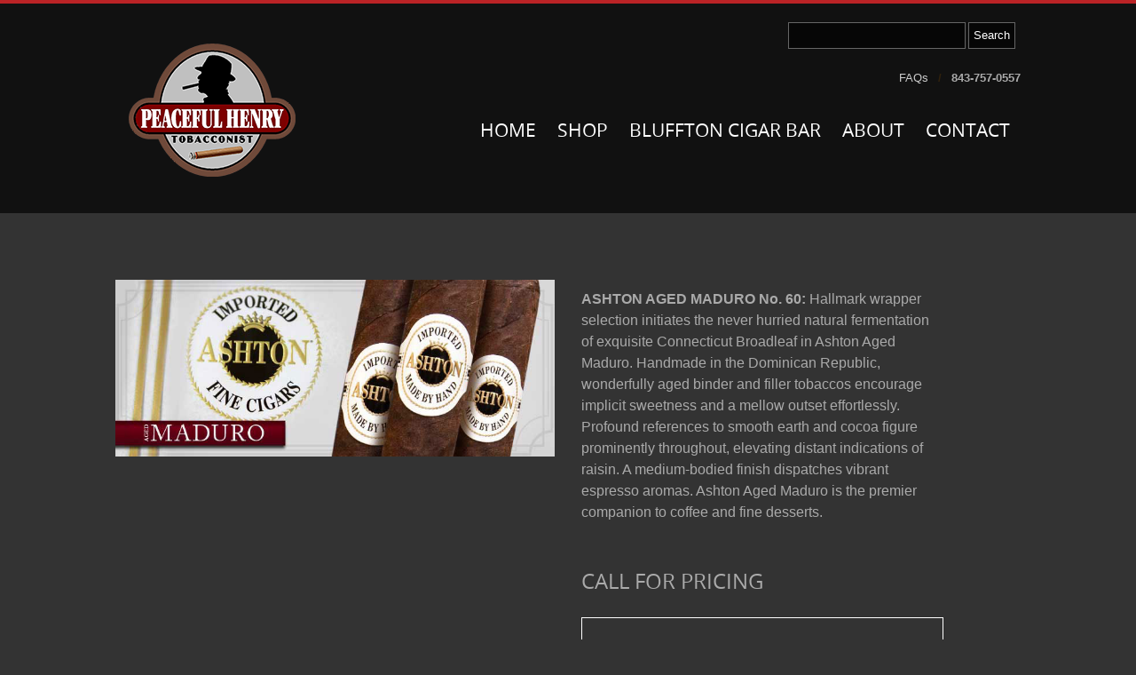

--- FILE ---
content_type: text/html; charset=utf-8
request_url: https://www.peacefulhenrys.com/catalogs/ashton-aged-maduro-no-60
body_size: 6559
content:
<!DOCTYPE html>
<html lang="en-US" lang="en">
    <head>
 <link media="all" rel="stylesheet" href="/cms-assets/css/main.css" nonce='f5fa509e7a67b4741f96e13be0ce08c3'>
        <meta charset="utf-8" />
        <meta http-equiv="X-UA-Compatible" content="IE=edge" />
        <meta name="viewport" content="width=device-width, initial-scale=1" />
        <meta name="author" content="Peaceful Henry" />
        <meta name="description" content="Peaceful Henry" />
        <meta name="keywords" content="Peaceful Henry" />
        <link rel="icon" type="image/png" href="/favicon.png" />
        <link href="//fonts.googleapis.com/css?family=PT+Sans+Narrow:400,700" rel="stylesheet" type="text/css" />
        <link rel="stylesheet" type="text/css" href="/new/css/bootstrap.min.css" />
        <link rel="stylesheet" type="text/css" href="/new/icondock.css" />
        <link rel="stylesheet" type="text/css" href="/new/fancybox/source/jquery.fancybox.css?v=2.1.5" />
        <link rel="stylesheet" type="text/css" href="/new/style.css" />
        <title>Peaceful Henry</title>
<!-- Google tag (gtag.js) -->
<script async src="https://www.googletagmanager.com/gtag/js?id=G-8NY42MHGGJ"></script>
<script>
  window.dataLayer = window.dataLayer || [];
  function gtag(){dataLayer.push(arguments);}
  gtag('js', new Date());

  gtag('config', 'G-8NY42MHGGJ');
</script>


    <!-- Global Site Tag (gtag.js) - Google Analytics --> <script async src="https://www.googletagmanager.com/gtag/js?id=UA-131108446-1"></script><script>window.dataLayer = window.dataLayer || []; function gtag(){dataLayer.push(arguments);} gtag('js', new Date()); gtag('config', 'UA-131108446-1'); </script><script src ="/cms-assets/js/ecommerce/ecommerce.min.js?v=&thousands_separator=,&decimals_separator=.&decimals_count=2" nonce='f5fa509e7a67b4741f96e13be0ce08c3'></script> 
 </head>
    <script src="/new/js/jquery-1.11.0.min.js"></script>
    <script src="/new/js/waypoints.min.js"></script>
    <script src="/new/js/waypoints-sticky.min.js"></script>
    <script src="/new/js/bootstrap.min.js"></script>
    <script src="/new/js/superfish.js"></script>
    <script src="/new/fancybox/source/jquery.fancybox.pack.js?v=2.1.5"></script>
    <!-- <script src="/new/js/jquery.stellar.min.js"></script>
    -->
    <script src="/new/js/custom.js"></script>
    <!-- <script src="/new/galleria/galleria-1.2.7.min.js"></script>
    <script>
    Galleria.loadTheme('galleria/themes/classic/galleria.classic.min.js');
    Galleria.run('#galleria');
</script>
    -->
    <body class="ASHTON AGED MADURO No. 60" id="top">
        <!-- STICKY NAV
    ================================================== -->
        <div id="sticky-nav-wrapper" class="sticky">
        <div id="sticky-nav">
        <div class="sf-menu">
<script type="text/javascript" src="/CatalystScripts/Java_DynMenusSelectedCSS.js?vs=b323.r523850-phase1"></script>

<div id="cat_1491174_divs">
    <script type="text/javascript">
        var div = document.getElementById('cat_1491174_divs');
        var i = 0;
        var images = new Array();
    </script>
    <ul id="nav_1491174">
<li  id="1040878" class="">
    <a id = "a1040878" href="/" >
    Home
    </a>
</li>
<script>
    var customAttribute1040878 = JSON.parse('{"image":null,"rollOverImage":null,"selectedImage":null,"rollOverCssClassName":null,"selectedCssClassName":null,"width":null,"height":null,"order":1,"htmlId":null,"repeatImage":false}');
    var li1040878 = document.getElementById("1040878");
    var repeat = "";
    if(customAttribute1040878.repeatImage)
    {
        repeat = "repeat";
    }
    if(customAttribute1040878.width)
    {
        li1040878.style.width = customAttribute1040878.width+'px';
    }
    if(customAttribute1040878.height)
    {
        li1040878.style.height = customAttribute1040878.height+'px';
    }
    if(customAttribute1040878.rollOverCssClassName)
    {
        li1040878.setAttribute("onmouseover", 'this.className="'+customAttribute1040878.rollOverCssClassName+'"');
        li1040878.setAttribute("onmouseout", "this.className=''");
    }
    if(customAttribute1040878.selectedCssClassName)
    {
        li1040878.setAttribute("selcss", customAttribute1040878.selectedCssClassName);
    }
    var a1040878 = document.getElementById("a1040878");
    if(customAttribute1040878.selectedImage)
    {
        a1040878.setAttribute("selimg", customAttribute1040878.selectedImage);
        images.push(customAttribute1040878.selectedImage);
    }
    if(customAttribute1040878.image)
    {
        a1040878.style.background = 'url(' + customAttribute1040878.image + ') ' + repeat;
        a1040878.setAttribute("onmouseout", "this.style.background='url(" + customAttribute1040878.image + ") " + repeat + "';");
        images.push(customAttribute1040878.image);
    }
    if(customAttribute1040878.rollOverImage)
    {
        a1040878.setAttribute("onmouseover", "this.style.background='url(" + customAttribute1040878.rollOverImage + ") " + repeat + "';");
        images.push(customAttribute1040878.rollOverImage);
    }
</script><li  id="1103855" class="">
    <a id = "a1103855" href="/shop" >
    Shop
    </a>
</li>
<script>
    var customAttribute1103855 = JSON.parse('{"image":null,"rollOverImage":null,"selectedImage":null,"rollOverCssClassName":null,"selectedCssClassName":null,"width":null,"height":null,"order":2,"htmlId":null,"repeatImage":false}');
    var li1103855 = document.getElementById("1103855");
    var repeat = "";
    if(customAttribute1103855.repeatImage)
    {
        repeat = "repeat";
    }
    if(customAttribute1103855.width)
    {
        li1103855.style.width = customAttribute1103855.width+'px';
    }
    if(customAttribute1103855.height)
    {
        li1103855.style.height = customAttribute1103855.height+'px';
    }
    if(customAttribute1103855.rollOverCssClassName)
    {
        li1103855.setAttribute("onmouseover", 'this.className="'+customAttribute1103855.rollOverCssClassName+'"');
        li1103855.setAttribute("onmouseout", "this.className=''");
    }
    if(customAttribute1103855.selectedCssClassName)
    {
        li1103855.setAttribute("selcss", customAttribute1103855.selectedCssClassName);
    }
    var a1103855 = document.getElementById("a1103855");
    if(customAttribute1103855.selectedImage)
    {
        a1103855.setAttribute("selimg", customAttribute1103855.selectedImage);
        images.push(customAttribute1103855.selectedImage);
    }
    if(customAttribute1103855.image)
    {
        a1103855.style.background = 'url(' + customAttribute1103855.image + ') ' + repeat;
        a1103855.setAttribute("onmouseout", "this.style.background='url(" + customAttribute1103855.image + ") " + repeat + "';");
        images.push(customAttribute1103855.image);
    }
    if(customAttribute1103855.rollOverImage)
    {
        a1103855.setAttribute("onmouseover", "this.style.background='url(" + customAttribute1103855.rollOverImage + ") " + repeat + "';");
        images.push(customAttribute1103855.rollOverImage);
    }
</script><li  id="1240783" class="">
    <a id = "a1240783" href="/bluffton-cigar-bar" >
    Bluffton Cigar Bar
    </a>
</li>
<script>
    var customAttribute1240783 = JSON.parse('{"image":null,"rollOverImage":null,"selectedImage":null,"rollOverCssClassName":null,"selectedCssClassName":null,"width":null,"height":null,"order":5,"htmlId":null,"repeatImage":false}');
    var li1240783 = document.getElementById("1240783");
    var repeat = "";
    if(customAttribute1240783.repeatImage)
    {
        repeat = "repeat";
    }
    if(customAttribute1240783.width)
    {
        li1240783.style.width = customAttribute1240783.width+'px';
    }
    if(customAttribute1240783.height)
    {
        li1240783.style.height = customAttribute1240783.height+'px';
    }
    if(customAttribute1240783.rollOverCssClassName)
    {
        li1240783.setAttribute("onmouseover", 'this.className="'+customAttribute1240783.rollOverCssClassName+'"');
        li1240783.setAttribute("onmouseout", "this.className=''");
    }
    if(customAttribute1240783.selectedCssClassName)
    {
        li1240783.setAttribute("selcss", customAttribute1240783.selectedCssClassName);
    }
    var a1240783 = document.getElementById("a1240783");
    if(customAttribute1240783.selectedImage)
    {
        a1240783.setAttribute("selimg", customAttribute1240783.selectedImage);
        images.push(customAttribute1240783.selectedImage);
    }
    if(customAttribute1240783.image)
    {
        a1240783.style.background = 'url(' + customAttribute1240783.image + ') ' + repeat;
        a1240783.setAttribute("onmouseout", "this.style.background='url(" + customAttribute1240783.image + ") " + repeat + "';");
        images.push(customAttribute1240783.image);
    }
    if(customAttribute1240783.rollOverImage)
    {
        a1240783.setAttribute("onmouseover", "this.style.background='url(" + customAttribute1240783.rollOverImage + ") " + repeat + "';");
        images.push(customAttribute1240783.rollOverImage);
    }
</script><li  id="1040879" class="">
    <a id = "a1040879" href="/our-story" >
    About
    </a>
</li>
<script>
    var customAttribute1040879 = JSON.parse('{"image":null,"rollOverImage":null,"selectedImage":null,"rollOverCssClassName":null,"selectedCssClassName":null,"width":null,"height":null,"order":6,"htmlId":null,"repeatImage":false}');
    var li1040879 = document.getElementById("1040879");
    var repeat = "";
    if(customAttribute1040879.repeatImage)
    {
        repeat = "repeat";
    }
    if(customAttribute1040879.width)
    {
        li1040879.style.width = customAttribute1040879.width+'px';
    }
    if(customAttribute1040879.height)
    {
        li1040879.style.height = customAttribute1040879.height+'px';
    }
    if(customAttribute1040879.rollOverCssClassName)
    {
        li1040879.setAttribute("onmouseover", 'this.className="'+customAttribute1040879.rollOverCssClassName+'"');
        li1040879.setAttribute("onmouseout", "this.className=''");
    }
    if(customAttribute1040879.selectedCssClassName)
    {
        li1040879.setAttribute("selcss", customAttribute1040879.selectedCssClassName);
    }
    var a1040879 = document.getElementById("a1040879");
    if(customAttribute1040879.selectedImage)
    {
        a1040879.setAttribute("selimg", customAttribute1040879.selectedImage);
        images.push(customAttribute1040879.selectedImage);
    }
    if(customAttribute1040879.image)
    {
        a1040879.style.background = 'url(' + customAttribute1040879.image + ') ' + repeat;
        a1040879.setAttribute("onmouseout", "this.style.background='url(" + customAttribute1040879.image + ") " + repeat + "';");
        images.push(customAttribute1040879.image);
    }
    if(customAttribute1040879.rollOverImage)
    {
        a1040879.setAttribute("onmouseover", "this.style.background='url(" + customAttribute1040879.rollOverImage + ") " + repeat + "';");
        images.push(customAttribute1040879.rollOverImage);
    }
</script><li  id="1040882" class="">
    <a id = "a1040882" href="/contact" >
    Contact
    </a>
</li>
<script>
    var customAttribute1040882 = JSON.parse('{"image":null,"rollOverImage":null,"selectedImage":null,"rollOverCssClassName":null,"selectedCssClassName":null,"width":null,"height":null,"order":7,"htmlId":null,"repeatImage":false}');
    var li1040882 = document.getElementById("1040882");
    var repeat = "";
    if(customAttribute1040882.repeatImage)
    {
        repeat = "repeat";
    }
    if(customAttribute1040882.width)
    {
        li1040882.style.width = customAttribute1040882.width+'px';
    }
    if(customAttribute1040882.height)
    {
        li1040882.style.height = customAttribute1040882.height+'px';
    }
    if(customAttribute1040882.rollOverCssClassName)
    {
        li1040882.setAttribute("onmouseover", 'this.className="'+customAttribute1040882.rollOverCssClassName+'"');
        li1040882.setAttribute("onmouseout", "this.className=''");
    }
    if(customAttribute1040882.selectedCssClassName)
    {
        li1040882.setAttribute("selcss", customAttribute1040882.selectedCssClassName);
    }
    var a1040882 = document.getElementById("a1040882");
    if(customAttribute1040882.selectedImage)
    {
        a1040882.setAttribute("selimg", customAttribute1040882.selectedImage);
        images.push(customAttribute1040882.selectedImage);
    }
    if(customAttribute1040882.image)
    {
        a1040882.style.background = 'url(' + customAttribute1040882.image + ') ' + repeat;
        a1040882.setAttribute("onmouseout", "this.style.background='url(" + customAttribute1040882.image + ") " + repeat + "';");
        images.push(customAttribute1040882.image);
    }
    if(customAttribute1040882.rollOverImage)
    {
        a1040882.setAttribute("onmouseover", "this.style.background='url(" + customAttribute1040882.rollOverImage + ") " + repeat + "';");
        images.push(customAttribute1040882.rollOverImage);
    }
</script>    </ul>
</div>
<script type="text/javascript">
    for (i = 0; i < images.length; i++) {
        var img = document.createElement('img');
        img.src = images[i];
        img.style.visibility = 'hidden';
        img.style.width = '0px';
        img.style.height = '0px';
        div.appendChild(img);
    }
</script>
<script type="text/javascript">
    catSetSelectedCSSItem('nav_1491174');
</script>        </div>
        </div>
        </div>
        <!-- HEADER
    ================================================== -->
        <div id="header-wrapper">
        <div id="header" class="container-fluid clearfix">
        <div id="top-search">
        <form name="catsearchform40762" method="post" action="/Default.aspx?SiteSearchID=-1&amp;ID=/search-results">
            <div class="search-box"><input class="cat_textbox_small" type="text" name="CAT_Search" id="CAT_Search" /><input class="cat_button" type="submit" value="Search" /></div>
        </form>
        </div>
        <div id="top-info">
        <!-- <a href="/our-blog">The Cigar Boss</a><span class="div">/</span> --><a href="/faqs">FAQs</a><!--<span class="div">/</span><a href="/newsletter-signup">Hours &amp; Get in the Loop</a>--><span class="div">/</span><strong>843-757-0557</strong>
        </div>
        <div id="logo">
        <a href="/"><img alt="" src="/new/images/logo.png" /></a>
        </div>
        <div id="main-nav">
        <div class="sf-menu">
<script type="text/javascript" src="/CatalystScripts/Java_DynMenusSelectedCSS.js?vs=b323.r523850-phase1"></script>

<div id="cat_1491174_divs">
    <script type="text/javascript">
        var div = document.getElementById('cat_1491174_divs');
        var i = 0;
        var images = new Array();
    </script>
    <ul id="nav_1491174">
<li  id="1040878" class="">
    <a id = "a1040878" href="/" >
    Home
    </a>
</li>
<script>
    var customAttribute1040878 = JSON.parse('{"image":null,"rollOverImage":null,"selectedImage":null,"rollOverCssClassName":null,"selectedCssClassName":null,"width":null,"height":null,"order":1,"htmlId":null,"repeatImage":false}');
    var li1040878 = document.getElementById("1040878");
    var repeat = "";
    if(customAttribute1040878.repeatImage)
    {
        repeat = "repeat";
    }
    if(customAttribute1040878.width)
    {
        li1040878.style.width = customAttribute1040878.width+'px';
    }
    if(customAttribute1040878.height)
    {
        li1040878.style.height = customAttribute1040878.height+'px';
    }
    if(customAttribute1040878.rollOverCssClassName)
    {
        li1040878.setAttribute("onmouseover", 'this.className="'+customAttribute1040878.rollOverCssClassName+'"');
        li1040878.setAttribute("onmouseout", "this.className=''");
    }
    if(customAttribute1040878.selectedCssClassName)
    {
        li1040878.setAttribute("selcss", customAttribute1040878.selectedCssClassName);
    }
    var a1040878 = document.getElementById("a1040878");
    if(customAttribute1040878.selectedImage)
    {
        a1040878.setAttribute("selimg", customAttribute1040878.selectedImage);
        images.push(customAttribute1040878.selectedImage);
    }
    if(customAttribute1040878.image)
    {
        a1040878.style.background = 'url(' + customAttribute1040878.image + ') ' + repeat;
        a1040878.setAttribute("onmouseout", "this.style.background='url(" + customAttribute1040878.image + ") " + repeat + "';");
        images.push(customAttribute1040878.image);
    }
    if(customAttribute1040878.rollOverImage)
    {
        a1040878.setAttribute("onmouseover", "this.style.background='url(" + customAttribute1040878.rollOverImage + ") " + repeat + "';");
        images.push(customAttribute1040878.rollOverImage);
    }
</script><li  id="1103855" class="">
    <a id = "a1103855" href="/shop" >
    Shop
    </a>
</li>
<script>
    var customAttribute1103855 = JSON.parse('{"image":null,"rollOverImage":null,"selectedImage":null,"rollOverCssClassName":null,"selectedCssClassName":null,"width":null,"height":null,"order":2,"htmlId":null,"repeatImage":false}');
    var li1103855 = document.getElementById("1103855");
    var repeat = "";
    if(customAttribute1103855.repeatImage)
    {
        repeat = "repeat";
    }
    if(customAttribute1103855.width)
    {
        li1103855.style.width = customAttribute1103855.width+'px';
    }
    if(customAttribute1103855.height)
    {
        li1103855.style.height = customAttribute1103855.height+'px';
    }
    if(customAttribute1103855.rollOverCssClassName)
    {
        li1103855.setAttribute("onmouseover", 'this.className="'+customAttribute1103855.rollOverCssClassName+'"');
        li1103855.setAttribute("onmouseout", "this.className=''");
    }
    if(customAttribute1103855.selectedCssClassName)
    {
        li1103855.setAttribute("selcss", customAttribute1103855.selectedCssClassName);
    }
    var a1103855 = document.getElementById("a1103855");
    if(customAttribute1103855.selectedImage)
    {
        a1103855.setAttribute("selimg", customAttribute1103855.selectedImage);
        images.push(customAttribute1103855.selectedImage);
    }
    if(customAttribute1103855.image)
    {
        a1103855.style.background = 'url(' + customAttribute1103855.image + ') ' + repeat;
        a1103855.setAttribute("onmouseout", "this.style.background='url(" + customAttribute1103855.image + ") " + repeat + "';");
        images.push(customAttribute1103855.image);
    }
    if(customAttribute1103855.rollOverImage)
    {
        a1103855.setAttribute("onmouseover", "this.style.background='url(" + customAttribute1103855.rollOverImage + ") " + repeat + "';");
        images.push(customAttribute1103855.rollOverImage);
    }
</script><li  id="1240783" class="">
    <a id = "a1240783" href="/bluffton-cigar-bar" >
    Bluffton Cigar Bar
    </a>
</li>
<script>
    var customAttribute1240783 = JSON.parse('{"image":null,"rollOverImage":null,"selectedImage":null,"rollOverCssClassName":null,"selectedCssClassName":null,"width":null,"height":null,"order":5,"htmlId":null,"repeatImage":false}');
    var li1240783 = document.getElementById("1240783");
    var repeat = "";
    if(customAttribute1240783.repeatImage)
    {
        repeat = "repeat";
    }
    if(customAttribute1240783.width)
    {
        li1240783.style.width = customAttribute1240783.width+'px';
    }
    if(customAttribute1240783.height)
    {
        li1240783.style.height = customAttribute1240783.height+'px';
    }
    if(customAttribute1240783.rollOverCssClassName)
    {
        li1240783.setAttribute("onmouseover", 'this.className="'+customAttribute1240783.rollOverCssClassName+'"');
        li1240783.setAttribute("onmouseout", "this.className=''");
    }
    if(customAttribute1240783.selectedCssClassName)
    {
        li1240783.setAttribute("selcss", customAttribute1240783.selectedCssClassName);
    }
    var a1240783 = document.getElementById("a1240783");
    if(customAttribute1240783.selectedImage)
    {
        a1240783.setAttribute("selimg", customAttribute1240783.selectedImage);
        images.push(customAttribute1240783.selectedImage);
    }
    if(customAttribute1240783.image)
    {
        a1240783.style.background = 'url(' + customAttribute1240783.image + ') ' + repeat;
        a1240783.setAttribute("onmouseout", "this.style.background='url(" + customAttribute1240783.image + ") " + repeat + "';");
        images.push(customAttribute1240783.image);
    }
    if(customAttribute1240783.rollOverImage)
    {
        a1240783.setAttribute("onmouseover", "this.style.background='url(" + customAttribute1240783.rollOverImage + ") " + repeat + "';");
        images.push(customAttribute1240783.rollOverImage);
    }
</script><li  id="1040879" class="">
    <a id = "a1040879" href="/our-story" >
    About
    </a>
</li>
<script>
    var customAttribute1040879 = JSON.parse('{"image":null,"rollOverImage":null,"selectedImage":null,"rollOverCssClassName":null,"selectedCssClassName":null,"width":null,"height":null,"order":6,"htmlId":null,"repeatImage":false}');
    var li1040879 = document.getElementById("1040879");
    var repeat = "";
    if(customAttribute1040879.repeatImage)
    {
        repeat = "repeat";
    }
    if(customAttribute1040879.width)
    {
        li1040879.style.width = customAttribute1040879.width+'px';
    }
    if(customAttribute1040879.height)
    {
        li1040879.style.height = customAttribute1040879.height+'px';
    }
    if(customAttribute1040879.rollOverCssClassName)
    {
        li1040879.setAttribute("onmouseover", 'this.className="'+customAttribute1040879.rollOverCssClassName+'"');
        li1040879.setAttribute("onmouseout", "this.className=''");
    }
    if(customAttribute1040879.selectedCssClassName)
    {
        li1040879.setAttribute("selcss", customAttribute1040879.selectedCssClassName);
    }
    var a1040879 = document.getElementById("a1040879");
    if(customAttribute1040879.selectedImage)
    {
        a1040879.setAttribute("selimg", customAttribute1040879.selectedImage);
        images.push(customAttribute1040879.selectedImage);
    }
    if(customAttribute1040879.image)
    {
        a1040879.style.background = 'url(' + customAttribute1040879.image + ') ' + repeat;
        a1040879.setAttribute("onmouseout", "this.style.background='url(" + customAttribute1040879.image + ") " + repeat + "';");
        images.push(customAttribute1040879.image);
    }
    if(customAttribute1040879.rollOverImage)
    {
        a1040879.setAttribute("onmouseover", "this.style.background='url(" + customAttribute1040879.rollOverImage + ") " + repeat + "';");
        images.push(customAttribute1040879.rollOverImage);
    }
</script><li  id="1040882" class="">
    <a id = "a1040882" href="/contact" >
    Contact
    </a>
</li>
<script>
    var customAttribute1040882 = JSON.parse('{"image":null,"rollOverImage":null,"selectedImage":null,"rollOverCssClassName":null,"selectedCssClassName":null,"width":null,"height":null,"order":7,"htmlId":null,"repeatImage":false}');
    var li1040882 = document.getElementById("1040882");
    var repeat = "";
    if(customAttribute1040882.repeatImage)
    {
        repeat = "repeat";
    }
    if(customAttribute1040882.width)
    {
        li1040882.style.width = customAttribute1040882.width+'px';
    }
    if(customAttribute1040882.height)
    {
        li1040882.style.height = customAttribute1040882.height+'px';
    }
    if(customAttribute1040882.rollOverCssClassName)
    {
        li1040882.setAttribute("onmouseover", 'this.className="'+customAttribute1040882.rollOverCssClassName+'"');
        li1040882.setAttribute("onmouseout", "this.className=''");
    }
    if(customAttribute1040882.selectedCssClassName)
    {
        li1040882.setAttribute("selcss", customAttribute1040882.selectedCssClassName);
    }
    var a1040882 = document.getElementById("a1040882");
    if(customAttribute1040882.selectedImage)
    {
        a1040882.setAttribute("selimg", customAttribute1040882.selectedImage);
        images.push(customAttribute1040882.selectedImage);
    }
    if(customAttribute1040882.image)
    {
        a1040882.style.background = 'url(' + customAttribute1040882.image + ') ' + repeat;
        a1040882.setAttribute("onmouseout", "this.style.background='url(" + customAttribute1040882.image + ") " + repeat + "';");
        images.push(customAttribute1040882.image);
    }
    if(customAttribute1040882.rollOverImage)
    {
        a1040882.setAttribute("onmouseover", "this.style.background='url(" + customAttribute1040882.rollOverImage + ") " + repeat + "';");
        images.push(customAttribute1040882.rollOverImage);
    }
</script>    </ul>
</div>
<script type="text/javascript">
    for (i = 0; i < images.length; i++) {
        var img = document.createElement('img');
        img.src = images[i];
        img.style.visibility = 'hidden';
        img.style.width = '0px';
        img.style.height = '0px';
        div.appendChild(img);
    }
</script>
<script type="text/javascript">
    catSetSelectedCSSItem('nav_1491174');
</script>        </div>
        </div>
        </div>
        <!-- /container-fluid -->
        </div>
        <!-- /wrapper -->
        <!-- FEATURED AREA
    ================================================== -->
        <div id="featured-wrapper-child">
        </div>
        <!-- CONTENT
    ================================================== -->
        <div class="content-wrapper">
        <div class="content container-fluid clearfix">
        <div class="row product-detail">
        <div class="col-md-12">
        <div class="wide">
        <div class="cms-product-wrapper" data-cms_product_wrapper="2073" data-cms_layout_name="Detail(large_product_html)"><link type="text/css" href="/stylesheets/modulestylesheets.css" rel="StyleSheet" />
<div class="row product-detail">
<div class="col-md-6">
<div class="image">
<img src="/product-images/ashton/ashton-maduro.jpg" alt="ASHTON AGED MADURO No. 60" />
<link type="text/css" href="/CatalystStyles/lightbox.css" rel="StyleSheet" /><script type="text/javascript" src="/CatalystScripts/lightbox2022.js"></script><table cellspacing="0" class="productPoplets"></table>
</div>
</div>
<!-- /4 -->
<div class="col-md-5">
<div class="details">
<div class="description"><p><strong>ASHTON AGED MADURO No. 60:&nbsp;</strong>Hallmark wrapper selection initiates the never hurried natural fermentation of exquisite Connecticut Broadleaf in Ashton Aged Maduro. Handmade in the Dominican Republic, wonderfully aged binder and filler tobaccos encourage implicit sweetness and a mellow outset effortlessly. Profound references to smooth earth and cocoa figure prominently throughout, elevating distant indications of raisin. A medium-bodied finish dispatches vibrant espresso aromas. Ashton Aged Maduro is the premier companion to coffee and fine desserts.</p><div><p><strong></strong></p></div></div>
<form name="productAttributeForm_2073" data-ecommerce_item="2073">
</form><div class="disclaimer">
  <h3> Call for Pricing</h3>
<!--<p>All pricing is subject to change without notice. Please call Peaceful Henry's for current pricing.</p>-->
</div>
<h4 style="border: thin solid #ffffff; color: #ffffff; padding: 30px;">Please contact Peaceful Henry&rsquo;s at<br />
<strong>843-757-0557</strong> to place your order</h4>
</div>
</div>
</div><script>initEcommerceProductPriceVariations(2073,{"itemId":2073,"maximumUnits":0,"minimumUnits":1,"recommendedPrice":0.0,"QuantityThreshold":[{"Price":0.0,"Quantity":0}],"inStockTotal":null,"prices":{"0":0.0},"enablePreOrder":false,"variations":null,"attributes":{},"options":{},"taxRate":0.0,"taxInPercent":0.0});</script></div>
        </div>
        </div>
        </div>
        <!-- /row -->
        </div>
        <!-- /container-fluid -->
        </div>
        <!-- /wrapper -->
        <!-- FOOTER
    ================================================== -->
        <div id="sub-footer-wrapper">
        <div id="sub-footer" class="container-fluid clearfix">
        <a class="scroll" href="#top">Back to top</a>
        </div>
        </div>
        <!--wrapper -->
        <div id="footer-wrapper">
        <div id="footer" class="container-fluid clearfix">
        <div class="row">
        <div class="col-md-3">
        <div class="inner footer-nav">
<script type="text/javascript" src="/CatalystScripts/Java_DynMenusSelectedCSS.js?vs=b323.r523850-phase1"></script>

<div id="cat_1491174_divs">
    <script type="text/javascript">
        var div = document.getElementById('cat_1491174_divs');
        var i = 0;
        var images = new Array();
    </script>
    <ul id="nav_1491174">
<li  id="1040878" class="">
    <a id = "a1040878" href="/" >
    Home
    </a>
</li>
<script>
    var customAttribute1040878 = JSON.parse('{"image":null,"rollOverImage":null,"selectedImage":null,"rollOverCssClassName":null,"selectedCssClassName":null,"width":null,"height":null,"order":1,"htmlId":null,"repeatImage":false}');
    var li1040878 = document.getElementById("1040878");
    var repeat = "";
    if(customAttribute1040878.repeatImage)
    {
        repeat = "repeat";
    }
    if(customAttribute1040878.width)
    {
        li1040878.style.width = customAttribute1040878.width+'px';
    }
    if(customAttribute1040878.height)
    {
        li1040878.style.height = customAttribute1040878.height+'px';
    }
    if(customAttribute1040878.rollOverCssClassName)
    {
        li1040878.setAttribute("onmouseover", 'this.className="'+customAttribute1040878.rollOverCssClassName+'"');
        li1040878.setAttribute("onmouseout", "this.className=''");
    }
    if(customAttribute1040878.selectedCssClassName)
    {
        li1040878.setAttribute("selcss", customAttribute1040878.selectedCssClassName);
    }
    var a1040878 = document.getElementById("a1040878");
    if(customAttribute1040878.selectedImage)
    {
        a1040878.setAttribute("selimg", customAttribute1040878.selectedImage);
        images.push(customAttribute1040878.selectedImage);
    }
    if(customAttribute1040878.image)
    {
        a1040878.style.background = 'url(' + customAttribute1040878.image + ') ' + repeat;
        a1040878.setAttribute("onmouseout", "this.style.background='url(" + customAttribute1040878.image + ") " + repeat + "';");
        images.push(customAttribute1040878.image);
    }
    if(customAttribute1040878.rollOverImage)
    {
        a1040878.setAttribute("onmouseover", "this.style.background='url(" + customAttribute1040878.rollOverImage + ") " + repeat + "';");
        images.push(customAttribute1040878.rollOverImage);
    }
</script><li  id="1103855" class="">
    <a id = "a1103855" href="/shop" >
    Shop
    </a>
</li>
<script>
    var customAttribute1103855 = JSON.parse('{"image":null,"rollOverImage":null,"selectedImage":null,"rollOverCssClassName":null,"selectedCssClassName":null,"width":null,"height":null,"order":2,"htmlId":null,"repeatImage":false}');
    var li1103855 = document.getElementById("1103855");
    var repeat = "";
    if(customAttribute1103855.repeatImage)
    {
        repeat = "repeat";
    }
    if(customAttribute1103855.width)
    {
        li1103855.style.width = customAttribute1103855.width+'px';
    }
    if(customAttribute1103855.height)
    {
        li1103855.style.height = customAttribute1103855.height+'px';
    }
    if(customAttribute1103855.rollOverCssClassName)
    {
        li1103855.setAttribute("onmouseover", 'this.className="'+customAttribute1103855.rollOverCssClassName+'"');
        li1103855.setAttribute("onmouseout", "this.className=''");
    }
    if(customAttribute1103855.selectedCssClassName)
    {
        li1103855.setAttribute("selcss", customAttribute1103855.selectedCssClassName);
    }
    var a1103855 = document.getElementById("a1103855");
    if(customAttribute1103855.selectedImage)
    {
        a1103855.setAttribute("selimg", customAttribute1103855.selectedImage);
        images.push(customAttribute1103855.selectedImage);
    }
    if(customAttribute1103855.image)
    {
        a1103855.style.background = 'url(' + customAttribute1103855.image + ') ' + repeat;
        a1103855.setAttribute("onmouseout", "this.style.background='url(" + customAttribute1103855.image + ") " + repeat + "';");
        images.push(customAttribute1103855.image);
    }
    if(customAttribute1103855.rollOverImage)
    {
        a1103855.setAttribute("onmouseover", "this.style.background='url(" + customAttribute1103855.rollOverImage + ") " + repeat + "';");
        images.push(customAttribute1103855.rollOverImage);
    }
</script><li  id="1240783" class="">
    <a id = "a1240783" href="/bluffton-cigar-bar" >
    Bluffton Cigar Bar
    </a>
</li>
<script>
    var customAttribute1240783 = JSON.parse('{"image":null,"rollOverImage":null,"selectedImage":null,"rollOverCssClassName":null,"selectedCssClassName":null,"width":null,"height":null,"order":5,"htmlId":null,"repeatImage":false}');
    var li1240783 = document.getElementById("1240783");
    var repeat = "";
    if(customAttribute1240783.repeatImage)
    {
        repeat = "repeat";
    }
    if(customAttribute1240783.width)
    {
        li1240783.style.width = customAttribute1240783.width+'px';
    }
    if(customAttribute1240783.height)
    {
        li1240783.style.height = customAttribute1240783.height+'px';
    }
    if(customAttribute1240783.rollOverCssClassName)
    {
        li1240783.setAttribute("onmouseover", 'this.className="'+customAttribute1240783.rollOverCssClassName+'"');
        li1240783.setAttribute("onmouseout", "this.className=''");
    }
    if(customAttribute1240783.selectedCssClassName)
    {
        li1240783.setAttribute("selcss", customAttribute1240783.selectedCssClassName);
    }
    var a1240783 = document.getElementById("a1240783");
    if(customAttribute1240783.selectedImage)
    {
        a1240783.setAttribute("selimg", customAttribute1240783.selectedImage);
        images.push(customAttribute1240783.selectedImage);
    }
    if(customAttribute1240783.image)
    {
        a1240783.style.background = 'url(' + customAttribute1240783.image + ') ' + repeat;
        a1240783.setAttribute("onmouseout", "this.style.background='url(" + customAttribute1240783.image + ") " + repeat + "';");
        images.push(customAttribute1240783.image);
    }
    if(customAttribute1240783.rollOverImage)
    {
        a1240783.setAttribute("onmouseover", "this.style.background='url(" + customAttribute1240783.rollOverImage + ") " + repeat + "';");
        images.push(customAttribute1240783.rollOverImage);
    }
</script><li  id="1040879" class="">
    <a id = "a1040879" href="/our-story" >
    About
    </a>
</li>
<script>
    var customAttribute1040879 = JSON.parse('{"image":null,"rollOverImage":null,"selectedImage":null,"rollOverCssClassName":null,"selectedCssClassName":null,"width":null,"height":null,"order":6,"htmlId":null,"repeatImage":false}');
    var li1040879 = document.getElementById("1040879");
    var repeat = "";
    if(customAttribute1040879.repeatImage)
    {
        repeat = "repeat";
    }
    if(customAttribute1040879.width)
    {
        li1040879.style.width = customAttribute1040879.width+'px';
    }
    if(customAttribute1040879.height)
    {
        li1040879.style.height = customAttribute1040879.height+'px';
    }
    if(customAttribute1040879.rollOverCssClassName)
    {
        li1040879.setAttribute("onmouseover", 'this.className="'+customAttribute1040879.rollOverCssClassName+'"');
        li1040879.setAttribute("onmouseout", "this.className=''");
    }
    if(customAttribute1040879.selectedCssClassName)
    {
        li1040879.setAttribute("selcss", customAttribute1040879.selectedCssClassName);
    }
    var a1040879 = document.getElementById("a1040879");
    if(customAttribute1040879.selectedImage)
    {
        a1040879.setAttribute("selimg", customAttribute1040879.selectedImage);
        images.push(customAttribute1040879.selectedImage);
    }
    if(customAttribute1040879.image)
    {
        a1040879.style.background = 'url(' + customAttribute1040879.image + ') ' + repeat;
        a1040879.setAttribute("onmouseout", "this.style.background='url(" + customAttribute1040879.image + ") " + repeat + "';");
        images.push(customAttribute1040879.image);
    }
    if(customAttribute1040879.rollOverImage)
    {
        a1040879.setAttribute("onmouseover", "this.style.background='url(" + customAttribute1040879.rollOverImage + ") " + repeat + "';");
        images.push(customAttribute1040879.rollOverImage);
    }
</script><li  id="1040882" class="">
    <a id = "a1040882" href="/contact" >
    Contact
    </a>
</li>
<script>
    var customAttribute1040882 = JSON.parse('{"image":null,"rollOverImage":null,"selectedImage":null,"rollOverCssClassName":null,"selectedCssClassName":null,"width":null,"height":null,"order":7,"htmlId":null,"repeatImage":false}');
    var li1040882 = document.getElementById("1040882");
    var repeat = "";
    if(customAttribute1040882.repeatImage)
    {
        repeat = "repeat";
    }
    if(customAttribute1040882.width)
    {
        li1040882.style.width = customAttribute1040882.width+'px';
    }
    if(customAttribute1040882.height)
    {
        li1040882.style.height = customAttribute1040882.height+'px';
    }
    if(customAttribute1040882.rollOverCssClassName)
    {
        li1040882.setAttribute("onmouseover", 'this.className="'+customAttribute1040882.rollOverCssClassName+'"');
        li1040882.setAttribute("onmouseout", "this.className=''");
    }
    if(customAttribute1040882.selectedCssClassName)
    {
        li1040882.setAttribute("selcss", customAttribute1040882.selectedCssClassName);
    }
    var a1040882 = document.getElementById("a1040882");
    if(customAttribute1040882.selectedImage)
    {
        a1040882.setAttribute("selimg", customAttribute1040882.selectedImage);
        images.push(customAttribute1040882.selectedImage);
    }
    if(customAttribute1040882.image)
    {
        a1040882.style.background = 'url(' + customAttribute1040882.image + ') ' + repeat;
        a1040882.setAttribute("onmouseout", "this.style.background='url(" + customAttribute1040882.image + ") " + repeat + "';");
        images.push(customAttribute1040882.image);
    }
    if(customAttribute1040882.rollOverImage)
    {
        a1040882.setAttribute("onmouseover", "this.style.background='url(" + customAttribute1040882.rollOverImage + ") " + repeat + "';");
        images.push(customAttribute1040882.rollOverImage);
    }
</script>    </ul>
</div>
<script type="text/javascript">
    for (i = 0; i < images.length; i++) {
        var img = document.createElement('img');
        img.src = images[i];
        img.style.visibility = 'hidden';
        img.style.width = '0px';
        img.style.height = '0px';
        div.appendChild(img);
    }
</script>
<script type="text/javascript">
    catSetSelectedCSSItem('nav_1491174');
</script>        </div>
        </div>
        <div class="col-md-3">
        <div class="inner footer-contact">
        <p><strong>Peaceful Henry's</strong><br />
        181 Bluffton Road Building A101<br />
        Bluffton, SC 29910<br />
        843-757-0557<!--<br />
            <a href="/contact">info@peacefulhenrys.com</a>--></p>
        <div class="fb-like" data-href="https://www.facebook.com/peacefulhenrys/" data-layout="button_count" data-action="like" data-show-faces="false" data-share="false"></div>
        </div>
        </div>
        <div class="col-md-3">
        <div id="footer-logo" class="inner">
        <a href="/"><img alt="" src="/new/images/logo.png" /></a>
        <a href="/"><img alt="" src="/new/images/bcb.png" /></a>
        </div>
        </div>
        <!-- /3 -->
        <div class="col-md-3">
        <div class="inner center">
        <img alt="" class="bob-logo" src="/images/best-of-bluffton.png" />
        <div class="spacer"></div>
        <p><em>Best Place to Have a Nightcap 2 years in a row</em></p>
        </div>
        </div>
        <!-- /3 -->
        </div>
        <!-- /row -->
        </div>
        <!-- /container-fluid -->
        </div>
        <!-- /wrapper -->
        <div id="very-bottom-wrapper">
        <div id="very-bottom" class="container-fluid clearfix">
        &copy; Peaceful Henry<span class="div">/</span>Website by <a href="https://www.hazeldigitalmedia.com" target="_blank">Hazel Digital Media</a>
        </div>
        </div>
    </body>
</html>